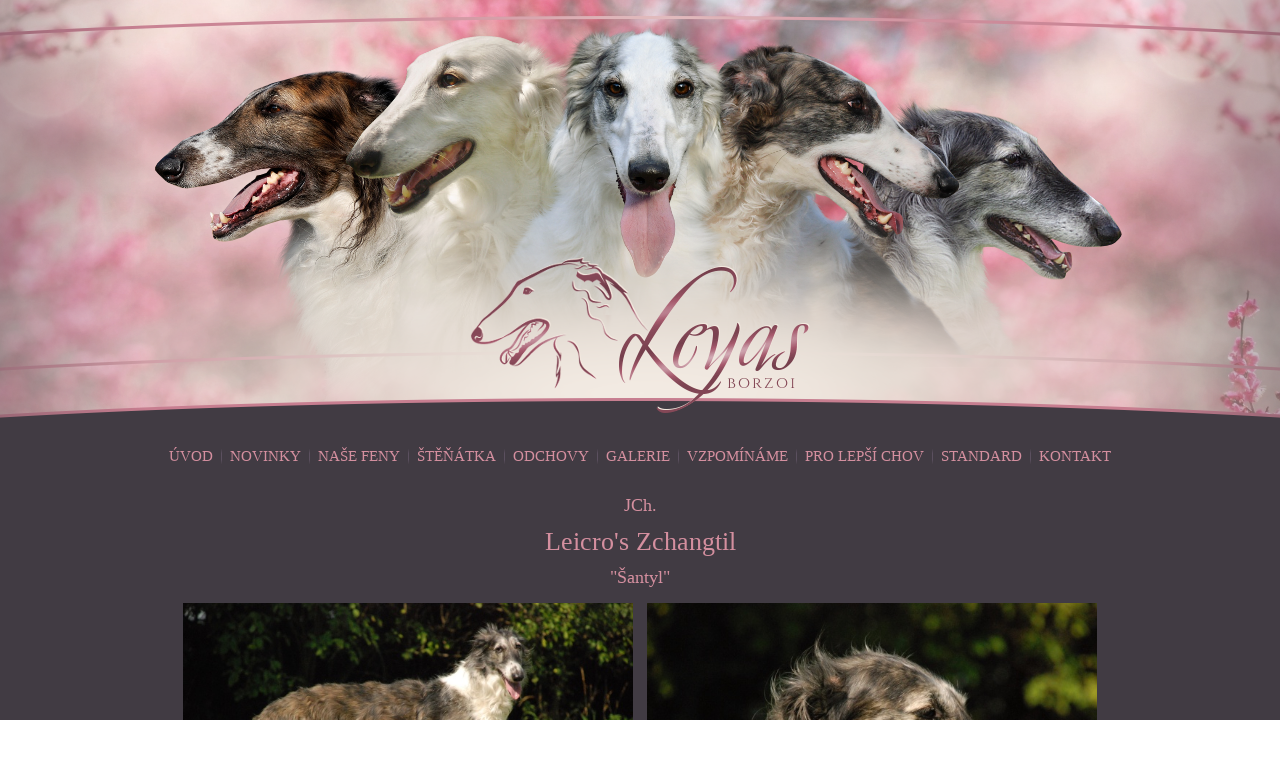

--- FILE ---
content_type: text/html; charset=utf-8
request_url: https://leyas.com/index.php/cs/vzpominame/leicro-s-zchangtil
body_size: 5529
content:
<!DOCTYPE html>
<html dir="ltr" lang="cs-cz">
<head>
    <base href="https://leyas.com/index.php/cs/vzpominame/leicro-s-zchangtil" />
	<meta http-equiv="content-type" content="text/html; charset=utf-8" />
	<meta name="keywords" content="chovatelská stanice, barzoj, borzoi, ruský chrt, chrt, chovatelská stanice barzojů, štěňata barzojů, chov barzojů, barzoj prodej" />
	<meta name="author" content="Niarra Pro" />
	<meta name="description" content="Jsme malá chovatelská stanice barzojů – ruských chrtů. Naším chovatelským cílem je zdravý barzoj vyrovnané povahy a typu." />
	<meta name="generator" content="Joomla! - Open Source Content Management" />
	<title>Leyas Borzoi - Leicro's Zchangtil</title>
	<link href="/templates/leyas2_border0/favicon.ico" rel="shortcut icon" type="image/vnd.microsoft.icon" />
	<link href="/plugins/content/ppgallery/ppgallery/res/prettyPhoto.css" rel="stylesheet" type="text/css" />
	<link href="/plugins/content/ppgallery/ppgallery/res/pPGallery.css" rel="stylesheet" type="text/css" />
	<link href="/media/plg_system_jcemediabox/css/jcemediabox.min.css?2c837ab2c7cadbdc35b5bd7115e9eff1" rel="stylesheet" type="text/css" />
	<style type="text/css">
      .ppg_thbox80 { float: left; height: 162px; margin: 0 5px 5px 0; width: 164px; }
	</style>
	<script type="application/json" class="joomla-script-options new">{"csrf.token":"b8452129a6fb5b422b86df493e4a1beb","system.paths":{"root":"","base":""}}</script>
	<script src="/media/jui/js/jquery.min.js?3294f218f5b612d8c5f19db2a3e0a9e4" type="text/javascript"></script>
	<script src="/media/jui/js/jquery-noconflict.js?3294f218f5b612d8c5f19db2a3e0a9e4" type="text/javascript"></script>
	<script src="/media/jui/js/jquery-migrate.min.js?3294f218f5b612d8c5f19db2a3e0a9e4" type="text/javascript"></script>
	<script src="/plugins/content/ppgallery/ppgallery/res/jquery.prettyPhoto.js" charset="utf-8" type="text/javascript"></script>
	<script src="/media/plg_system_jcemediabox/js/jcemediabox.min.js?2c837ab2c7cadbdc35b5bd7115e9eff1" type="text/javascript"></script>
	<script src="/media/system/js/mootools-core.js?3294f218f5b612d8c5f19db2a3e0a9e4" type="text/javascript"></script>
	<script src="/media/system/js/core.js?3294f218f5b612d8c5f19db2a3e0a9e4" type="text/javascript"></script>
	<script src="/media/system/js/mootools-more.js?3294f218f5b612d8c5f19db2a3e0a9e4" type="text/javascript"></script>
	<script type="text/javascript">
      jQuery(document).ready(function() {jQuery("a[rel^=\"prettyPhoto\"]").prettyPhoto({animation_speed:"normal",overlay_gallery:false,deeplinking:false,social_tools:false,theme:"light_rounded"})}); //v.5.316b      jQuery(document).ready(function() {jQuery("a[rel^=\"prettyPhoto[80]\"]").prettyPhoto({animation_Speed:"normal",overlay_gallery:false,theme:"light_rounded",deeplinking:false,social_tools:false}) });jQuery(document).ready(function(){WfMediabox.init({"base":"\/","theme":"standard","width":"","height":"","lightbox":0,"shadowbox":0,"icons":0,"overlay":1,"overlay_opacity":0.8,"overlay_color":"#000000","transition_speed":500,"close":2,"labels":{"close":"Close","next":"Next","previous":"Previous","cancel":"Cancel","numbers":"{{numbers}}","numbers_count":"{{current}} of {{total}}","download":"Download"},"swipe":true,"expand_on_click":true});});
	</script>

    <link rel="stylesheet" href="/templates/system/css/system.css" />
    <link rel="stylesheet" href="/templates/system/css/general.css" />

    <!-- Created by Artisteer v4.1.0.59861 -->
    
    

    <!--[if lt IE 9]><script src="https://html5shiv.googlecode.com/svn/trunk/html5.js"></script><![endif]-->
    <link rel="stylesheet" href="/templates/leyas2_border0/css/template.css" media="screen">
    <!--[if lte IE 7]><link rel="stylesheet" href="/templates/leyas2_border0/css/template.ie7.css" media="screen" /><![endif]-->

<link rel="shortcut icon" href="/favicon.ico" type="image/x-icon">
    <script>if ('undefined' != typeof jQuery) document._artxJQueryBackup = jQuery;</script>
    <script src="/templates/leyas2_border0/jquery.js"></script>
    <script>jQuery.noConflict();</script>

    <script src="/templates/leyas2_border0/script.js"></script>
        <script>if (document._artxJQueryBackup) jQuery = document._artxJQueryBackup;</script>
</head>
<body>

<div id="art-main">
    <div class="art-sheet clearfix">
<header class="art-header">

    <div class="art-shapes">

            </div>




<nav class="art-nav">
    
<ul class="art-hmenu"><li class="item-101"><a href="/index.php/cs/uvod">Úvod</a></li><li class="item-115"><a href="/index.php/cs/novinky">Novinky</a></li><li class="item-116 deeper parent"><a class="separator">Naše feny</a><ul><li class="item-117"><a href="/index.php/cs/nase-feny/kozlowski-s-octavia">Kozlowski's Octavia</a></li><li class="item-118"><a href="/index.php/cs/nase-feny/amonn-rea-leyas">Amonn Rea Leyas</a></li><li class="item-218"><a href="/index.php/cs/nase-feny/bonfire-heart-leyas">Bonfire Heart Leyas</a></li><li class="item-300"><a href="/index.php/cs/nase-feny/ci-noir-leyas">Ci Noir Leyas</a></li><li class="item-119"><a href="/index.php/cs/nase-feny/rebecca-annaperla-pli">Rebecca Annaperla (PLI)</a></li></ul></li><li class="item-120"><a href="/index.php/cs/stenatka">Štěňátka</a></li><li class="item-121 deeper parent"><a class="separator">Odchovy</a><ul><li class="item-122"><a href="/index.php/cs/odchovy/vrh-a-leyas">Vrh &quot;A&quot; Leyas</a></li><li class="item-220"><a href="/index.php/cs/odchovy/vrh-b-leyas">Vrh &quot;B&quot; Leyas</a></li><li class="item-293"><a href="/index.php/cs/odchovy/vrh-c-leyas">Vrh &quot;C&quot; Leyas</a></li></ul></li><li class="item-123 deeper parent"><a class="separator">Galerie</a><ul><li class="item-135"><a href="/index.php/cs/galerie/leyas-kennel">Leyas kennel</a></li><li class="item-136"><a href="/index.php/cs/galerie/barzoji-na-jesine-brezen-2020">Barzoji na Ješíně březen 2020</a></li></ul></li><li class="item-124 active deeper parent"><a class="active separator">Vzpomínáme</a><ul><li class="item-125 current active"><a class=" active" href="/index.php/cs/vzpominame/leicro-s-zchangtil">Leicro's Zchangtil</a></li><li class="item-126"><a href="/index.php/cs/vzpominame/galileo-galilei-z-bilmy">Galileo Galilei z Bilmy</a></li></ul></li><li class="item-127"><a href="/index.php/cs/pro-lepsi-chov">Pro lepší chov</a></li><li class="item-128"><a href="/index.php/cs/standard">Standard</a></li><li class="item-129"><a href="/index.php/cs/kontakt">Kontakt</a></li></ul> 
    </nav>

                    
</header>
<div class="art-layout-wrapper">
                <div class="art-content-layout">
                    <div class="art-content-layout-row">
                        
                        <div class="art-layout-cell art-content">
<article class="art-post art-messages"><div class="art-postcontent clearfix"><div id="system-message-container">
	</div>
</div></article><div class="item-page"><article class="art-post"><div class="art-postcontent clearfix"><div class="art-article"><h5 style="text-align: center;">JCh.</h5>
<h1 style="text-align: center;">Leicro's Zchangtil</h1>
<h5 style="text-align: center;">"Šantyl"</h5>
<p style="text-align: center;"><a href="/images/zchangtil/zchangtil.jpg" class="jcepopup" data-mediabox="1"><img src="/images/zchangtil/zchangtil.jpg" alt="gali2" width="450" height="300" /></a><a href="/images/zchangtil/zchangtil2.jpg" class="jcepopup" data-mediabox="1"><img src="/images/zchangtil/zchangtil2.jpg" alt="ruby" width="450" height="300" /></a></p>
<p style="text-align: center;">(Leicro's Russian Zwartkopf x Leicro's Russian Zuntrip)</p>
<p style="text-align: center;">* 14. 9. 2007 - † 17. 10. 2018</p>
<p style="text-align: center;">Chrup: plnochrupá, skus nůžkový</p>
<p>&nbsp;</p>
<p style="text-align: center;">Český junior šampion</p>
<p style="text-align: center;">Nejlepší dorost</p>
<p style="text-align: center;">3 x CAC, CACIB, res. CAC, res. CACA</p>
<p>&nbsp;</p>
<center>
<table style="width: 829px; height: 220px;">
<tbody>
<tr>
<td rowspan="8">
<p>Leicro's Russian Zwartkopf<br /><br /><br /></p>
<p>&nbsp;</p>
<p><br />Leicro's Russian Zuntrip</p>
</td>
<td rowspan="4"><span style="color: #685b6b; font-size: 36pt; font-family: book antiqua, palatino;"><span style="color: #d48f9f; font-size: 36pt;">{</span><span style="color: #993300; font-size: 36pt; font-family: book antiqua, palatino;"></span></span></td>
<td rowspan="2"><span style="font-size: 10pt;">Ch. Wassilow van Triumfus Dyonisos<br /></span></td>
<td rowspan="2"><span style="color: #d48f9f; font-size: 24pt; font-family: book antiqua, palatino;">{</span></td>
<td>Ch. Ulanov van Triumfus Dyonisos</td>
</tr>
<tr>
<td>Perschina van Triumfus Dyonisos</td>
</tr>
<tr>
<td rowspan="2">Ch. Leicro's Russian Zoja</td>
<td rowspan="2"><span style="color: #993300; font-size: 24pt; font-family: book antiqua, palatino;"><span style="color: #d48f9f;">{</span></span></td>
<td>Ch. Leicro's Russian Zandstorm</td>
</tr>
<tr>
<td>Ch. Leicro's Russian Zvoja</td>
</tr>
<tr>
<td rowspan="4"><span style="color: #993300; font-size: 36pt; font-family: book antiqua, palatino;"><span style="color: #d48f9f; font-size: 36pt;">{</span></span></td>
<td rowspan="2">Ch. Pierre-Maitre de Tchesskaia</td>
<td rowspan="2"><span style="color: #993300; font-size: 24pt; font-family: book antiqua, palatino;"><span style="color: #d48f9f;">{</span></span></td>
<td><span style="font-size: 10pt;">C.I.B. J'Ajak de Tchesskaia<br /></span></td>
</tr>
<tr>
<td><span style="font-size: 10pt;">Garsova van Troybhiko</span></td>
</tr>
<tr>
<td rowspan="2"><span style="font-size: 10pt;">Ch. Leicro's Russian Zilent Sunrise<br /></span></td>
<td rowspan="2"><span style="color: #993300; font-size: 24pt; font-family: book antiqua, palatino;"><span style="color: #d48f9f;">{</span></span></td>
<td><span style="font-size: 10pt;">Ch. Leicro's Russian Ztorm Eagle<br /></span></td>
</tr>
<tr>
<td><span style="font-size: 10pt;">Leicro's Russian Zwartina</span></td>
</tr>
</tbody>
</table>
</center>
<p style="text-align: center;"><a href="https://borzoi.breedarchive.com/animal/view/leicros-zchangtil-b15e99ef-fdef-4309-891c-f391994552d1" target="_blank" rel="noopener">Interaktivní rodokmen</a></p>
<p>&nbsp;</p>
<h6 style="text-align: center;">- Výstavy -</h6>
<p>&nbsp;</p>
<center>
<table style="width: 1000px; height: 93px;">
<tbody>
<tr>
<td style="background-color: #d48f9f;"><span style="color: #413b43;">DATUM</span></td>
<td style="background-color: #d48f9f;"><span style="color: #413b43;">VÝSTAVA</span></td>
<td style="background-color: #d48f9f;"><span style="color: #413b43;">ROZHODČÍ</span></td>
<td style="background-color: #d48f9f;"><span style="color: #413b43;">OCENĚNÍ</span></td>
<td style="background-color: #d48f9f; text-align: center;"><span style="color: #413b43;">FOTO</span></td>
</tr>
<tr>
<td>17.09.2011</td>
<td>NVP Brno</td>
<td>V. Ronovská (CZ)</td>
<td style="width: 390px;">D1 <span style="font-size: 8pt;">(Paní rozhodčí přišlo, že má Zchangtil úzkou spodní čelist a že dolní špičáky zraňují horní patro. <a href="/images/zchangtil/2011_brno2.jpg" target="_blank">Zde&nbsp;</a>dvě fotografie, aby si každý mohl udělat názor sám. Tolik na vysvětlenou k tak špatné známce, kterou nám paní rozhodčí zadala.)</span><a href="/nase-feny/leicros-zchangtil/"></a></td>
<td>
<p style="text-align: center;"><a href="/images/zchangtil/2011_brno.JPG" class="jcepopup" data-mediabox="1"><img src="/images/zchangtil/2011_brno.JPG" alt="2011 brno" width="82" height="50" /></a></p>
</td>
</tr>
<tr>
<td>25.06.2011</td>
<td>MVP Brno</td>
<td>M. Pavlásková (SK)</td>
<td>V2, Res. CAC</td>
<td style="text-align: center;">
<p>&nbsp;</p>
<p>&nbsp;</p>
</td>
</tr>
<tr>
<td>05.12.2010</td>
<td>IHA Wels (AT)</td>
<td>O. Vondrouš (CZ)</td>
<td>VD4</td>
<td style="text-align: center;"><a href="/images/zchangtil/2010_wels.jpg" class="jcepopup" data-mediabox="1"><img src="/images/zchangtil/2010_wels.jpg" alt="2010 wels" width="36" height="50" /></a></td>
</tr>
<tr>
<td>04.12.2010</td>
<td>IHA Wels (AT)</td>
<td>Dr. Z. Balogh (H)</td>
<td>VD</td>
<td style="text-align: center;"><a href="/images/zchangtil/2010_wels_sobota.jpg" class="jcepopup" data-mediabox="1"><img src="/images/zchangtil/2010_wels_sobota.jpg" alt="2010 wels sobota" width="38" height="50" /></a></td>
</tr>
<tr>
<td>09.10.2010</td>
<td>MVP České Budějovice</td>
<td>Z. Holmerová (CZ)</td>
<td>V1, CAC, CACIB</td>
<td style="text-align: center;"><a href="/images/zchangtil/2010_cb.jpg" class="jcepopup" data-mediabox="1"><img src="/images/zchangtil/2010_cb.jpg" alt="2010 cb" width="75" height="50" /></a></td>
</tr>
<tr>
<td>24.04.2010</td>
<td>MVP České Budějovice</td>
<td>D. Reicher (HR)</td>
<td>V4</td>
<td style="text-align: center;"><a href="/images/zchangtil/2010_cb_duben.jpg" class="jcepopup" data-mediabox="1"><img src="/images/zchangtil/2010_cb_duben.jpg" alt="2010 cb duben" width="75" height="50" /></a></td>
</tr>
<tr>
<td>10.04.2010</td>
<td>IHA Wieselburg (AT)</td>
<td>E. Sistermman (D)</td>
<td>V2, Res. CACA</td>
<td style="text-align: center;">
<p>&nbsp;</p>
<p>&nbsp;</p>
</td>
</tr>
<tr>
<td>06.03.2010</td>
<td>IHA Graz (AT)</td>
<td>R. Blümel (A)</td>
<td>D</td>
<td style="text-align: center;"><a href="/images/zchangtil/2010_graz.jpg" class="jcepopup" data-mediabox="1"><img src="/images/zchangtil/2010_graz.jpg" alt="2010 graz" width="66" height="50" /></a></td>
</tr>
<tr>
<td>24.10.2009</td>
<td>MVP České Budějovice</td>
<td>V. Vojtek (SK)</td>
<td>V2</td>
<td style="text-align: center;"><a href="/images/zchangtil/2009_cb.jpg" class="jcepopup" data-mediabox="1"><img src="/images/zchangtil/2009_cb.jpg" alt="2009 cb" width="33" height="50" /></a></td>
</tr>
<tr>
<td>09.10.2009</td>
<td>Světová výstava psů Bratislava (SK)</td>
<td>V. Ivanisheva (RUS)</td>
<td>V</td>
<td style="text-align: center;"><a href="/images/zchangtil/2009_sv_bratislava.jpg" class="jcepopup" data-mediabox="1"><img src="/images/zchangtil/2009_sv_bratislava.jpg" alt="2009 sv bratislava" width="75" height="50" /></a></td>
</tr>
<tr>
<td>22.08.2009</td>
<td>Speciální výstava chrtů Konopiště</td>
<td>E. Sistermman (D)</td>
<td>V1, CAC</td>
<td style="text-align: center;"><a href="/images/zchangtil/2009_konopiste.jpg" class="jcepopup" data-mediabox="1"><img src="/images/zchangtil/2009_konopiste.jpg" alt="2009 konopiste" width="75" height="50" /></a></td>
</tr>
<tr>
<td>06.06.2009</td>
<td>KV KChaPB Lysá nad Labem</td>
<td>F. Bouček (CZ)</td>
<td>V1, CAC</td>
<td style="text-align: center;"><a href="/images/zchangtil/2009_lysa.jpg" class="jcepopup" data-mediabox="1"><img src="/images/zchangtil/2009_lysa.jpg" alt="2009 lysa" width="75" height="50" /></a></td>
</tr>
<tr>
<td>23.05.2009</td>
<td>MVP Litoměřice</td>
<td>L. Jančík (CZ)</td>
<td>VD1</td>
<td style="text-align: center;">
<p>&nbsp;</p>
<p>&nbsp;</p>
</td>
</tr>
<tr>
<td>16.05.2009</td>
<td>MVP Salzburg (A)</td>
<td>G. Bodegard (S)</td>
<td>VD1</td>
<td style="text-align: center;"><a href="/images/zchangtil/2009_salzburg.jpg" class="jcepopup" data-mediabox="1"><img src="/images/zchangtil/2009_salzburg.jpg" alt="2009 salzburg" width="33" height="50" /></a></td>
</tr>
<tr>
<td>15.11.2008</td>
<td>MVP Praha</td>
<td>L. Fintorová (SK)</td>
<td>V2</td>
<td style="text-align: center;"><a href="/images/zchangtil/2008_praha.jpg" class="jcepopup" data-mediabox="1"><img src="/images/zchangtil/2008_praha.jpg" alt="2008 praha" width="74" height="50" /></a></td>
</tr>
<tr>
<td colspan="5" style="text-align: center;">
<p><span style="color: #e0aeb9;">Splněny podmínky pro titul Český junior šampion</span></p>
</td>
</tr>
<tr>
<td>18.10.2008</td>
<td>NVP Brno</td>
<td>M. Pavlásková (SK)</td>
<td>V1, CAJC</td>
<td style="text-align: center;"><a href="/images/zchangtil/2008_brno.jpg" class="jcepopup" data-mediabox="1"><img src="/images/zchangtil/2008_brno.jpg" alt="2008 brno" width="75" height="50" /></a></td>
</tr>
<tr>
<td>30.10.2008</td>
<td>Evropská výstava psů Budapešť</td>
<td>R. Khomasuridze (RUS)</td>
<td>V</td>
<td style="text-align: center;"><a href="/images/zchangtil/2008_ev_budapest.jpg" class="jcepopup" data-mediabox="1"><img src="/images/zchangtil/2008_ev_budapest.jpg" alt="2008 ev budapest" width="73" height="50" /></a></td>
</tr>
<tr>
<td>28.09.2008</td>
<td>MVP České Budějovice</td>
<td>M. Pavlásková (SK)</td>
<td>V1, CAJC</td>
<td style="text-align: center;"><a href="/images/zchangtil/2008_cb.jpg" class="jcepopup" data-mediabox="1"><img src="/images/zchangtil/2008_cb.jpg" alt="2008 cb" width="67" height="50" /></a></td>
</tr>
<tr>
<td>30.08.2008</td>
<td>MVP Mladá Boleslav</td>
<td>V. Panuška (CZ)</td>
<td>V3</td>
<td style="text-align: center;"><a href="/images/zchangtil/2008_mb.jpg" class="jcepopup" data-mediabox="1"><img src="/images/zchangtil/2008_mb.jpg" alt="2008 mb" width="38" height="50" /></a></td>
</tr>
<tr>
<td>19.07.2008</td>
<td>NVP Mladá Boleslav</td>
<td>M. Růžičková (CZ)</td>
<td>V1, CAJC</td>
<td style="text-align: center;"><a href="/images/zchangtil/2008_nvp_mb.jpg" class="jcepopup" data-mediabox="1"><img src="/images/zchangtil/2008_nvp_mb.jpg" alt="2008 nvp mb" width="75" height="50" /></a></td>
</tr>
<tr>
<td>28.06.2008</td>
<td>MVP Brno</td>
<td>I. Vojteková (SK)</td>
<td>VD1</td>
<td style="text-align: center;"><a href="/images/zchangtil/2008_brno_cerven.jpg" class="jcepopup" data-mediabox="1"><img src="/images/zchangtil/2008_brno_cerven.jpg" alt="2008 brno cerven" width="39" height="50" /></a></td>
</tr>
<tr>
<td>03.05.2008</td>
<td>KV KCH a PB Lysá Nad Labem</td>
<td>Ing. R. Marešová (CZ)</td>
<td>VN1, Nejlepší dorost</td>
<td style="text-align: center;"><a href="/images/zchangtil/2008_lysa.jpg" class="jcepopup" data-mediabox="1"><img src="/images/zchangtil/2008_lysa.jpg" alt="2008 lysa" width="75" height="50" /></a></td>
</tr>
</tbody>
</table>
</center>
<p>&nbsp;</p>
<h6 style="text-align: center;">- Fotogalerie -</h6>
<p style="text-align: center;"><span class="ppgallery_none">
<span class='icounter'>[69]</span><span class="ppg_thbox80"><span class="ppg_thb_none" style="margin-left: 4px; margin-top: 4px;"><a href="/images/zchangtil/zchangtil71.JPG" rel="prettyPhoto[80]" title="" target="_blank"><img src="/cache/ppgallery/80/images/zchangtil/150x150_q100_t_zchangtil71.JPG.jpg" width="150" height="150" alt="Leicro's Zchangtil" title="zchangtil71.JPG" /></a></span></span>
<span class="ppg_thbox80"><span class="ppg_thb_none" style="margin-left: 4px; margin-top: 4px;"><a href="/images/zchangtil/zchangtil70.jpg" rel="prettyPhoto[80]" title="" target="_blank"><img src="/cache/ppgallery/80/images/zchangtil/150x150_q100_t_zchangtil70.jpg.jpg" width="150" height="150" alt="Leicro's Zchangtil" title="zchangtil70.jpg" /></a></span></span>
<span class="ppg_thbox80"><span class="ppg_thb_none" style="margin-left: 4px; margin-top: 4px;"><a href="/images/zchangtil/zchangtil69.jpg" rel="prettyPhoto[80]" title="" target="_blank"><img src="/cache/ppgallery/80/images/zchangtil/150x150_q100_t_zchangtil69.jpg.jpg" width="150" height="150" alt="Leicro's Zchangtil" title="zchangtil69.jpg" /></a></span></span>
<span class="ppg_thbox80"><span class="ppg_thb_none" style="margin-left: 4px; margin-top: 4px;"><a href="/images/zchangtil/zchangtil68.jpg" rel="prettyPhoto[80]" title="" target="_blank"><img src="/cache/ppgallery/80/images/zchangtil/150x150_q100_t_zchangtil68.jpg.jpg" width="150" height="150" alt="Leicro's Zchangtil" title="zchangtil68.jpg" /></a></span></span>
<span class="ppg_thbox80"><span class="ppg_thb_none" style="margin-left: 4px; margin-top: 4px;"><a href="/images/zchangtil/zchangtil67.jpg" rel="prettyPhoto[80]" title="" target="_blank"><img src="/cache/ppgallery/80/images/zchangtil/150x150_q100_t_zchangtil67.jpg.jpg" width="150" height="150" alt="Leicro's Zchangtil" title="zchangtil67.jpg" /></a></span></span>
<span class="ppg_thbox80"><span class="ppg_thb_none" style="margin-left: 4px; margin-top: 4px;"><a href="/images/zchangtil/zchangtil66.jpg" rel="prettyPhoto[80]" title="" target="_blank"><img src="/cache/ppgallery/80/images/zchangtil/150x150_q100_t_zchangtil66.jpg.jpg" width="150" height="150" alt="Leicro's Zchangtil" title="zchangtil66.jpg" /></a></span></span>
<span class="ppg_thbox80"><span class="ppg_thb_none" style="margin-left: 4px; margin-top: 4px;"><a href="/images/zchangtil/zchangtil65.jpg" rel="prettyPhoto[80]" title="" target="_blank"><img src="/cache/ppgallery/80/images/zchangtil/150x150_q100_t_zchangtil65.jpg.jpg" width="150" height="150" alt="Leicro's Zchangtil" title="zchangtil65.jpg" /></a></span></span>
<span class="ppg_thbox80"><span class="ppg_thb_none" style="margin-left: 4px; margin-top: 4px;"><a href="/images/zchangtil/zchangtil64.jpg" rel="prettyPhoto[80]" title="" target="_blank"><img src="/cache/ppgallery/80/images/zchangtil/150x150_q100_t_zchangtil64.jpg.jpg" width="150" height="150" alt="Leicro's Zchangtil" title="zchangtil64.jpg" /></a></span></span>
<span class="ppg_thbox80"><span class="ppg_thb_none" style="margin-left: 4px; margin-top: 4px;"><a href="/images/zchangtil/zchangtil63.jpg" rel="prettyPhoto[80]" title="" target="_blank"><img src="/cache/ppgallery/80/images/zchangtil/150x150_q100_t_zchangtil63.jpg.jpg" width="150" height="150" alt="Leicro's Zchangtil" title="zchangtil63.jpg" /></a></span></span>
<span class="ppg_thbox80"><span class="ppg_thb_none" style="margin-left: 4px; margin-top: 4px;"><a href="/images/zchangtil/zchangtil62.jpg" rel="prettyPhoto[80]" title="" target="_blank"><img src="/cache/ppgallery/80/images/zchangtil/150x150_q100_t_zchangtil62.jpg.jpg" width="150" height="150" alt="Leicro's Zchangtil" title="zchangtil62.jpg" /></a></span></span>
<span class="ppg_thbox80"><span class="ppg_thb_none" style="margin-left: 4px; margin-top: 4px;"><a href="/images/zchangtil/zchangtil61.jpg" rel="prettyPhoto[80]" title="" target="_blank"><img src="/cache/ppgallery/80/images/zchangtil/150x150_q100_t_zchangtil61.jpg.jpg" width="150" height="150" alt="Leicro's Zchangtil" title="zchangtil61.jpg" /></a></span></span>
<span class="ppg_thbox80"><span class="ppg_thb_none" style="margin-left: 4px; margin-top: 4px;"><a href="/images/zchangtil/zchangtil60.jpg" rel="prettyPhoto[80]" title="" target="_blank"><img src="/cache/ppgallery/80/images/zchangtil/150x150_q100_t_zchangtil60.jpg.jpg" width="150" height="150" alt="Leicro's Zchangtil" title="zchangtil60.jpg" /></a></span></span>
<span class="ppg_thbox80"><span class="ppg_thb_none" style="margin-left: 4px; margin-top: 4px;"><a href="/images/zchangtil/zchangtil59.jpg" rel="prettyPhoto[80]" title="" target="_blank"><img src="/cache/ppgallery/80/images/zchangtil/150x150_q100_t_zchangtil59.jpg.jpg" width="150" height="150" alt="Leicro's Zchangtil" title="zchangtil59.jpg" /></a></span></span>
<span class="ppg_thbox80"><span class="ppg_thb_none" style="margin-left: 4px; margin-top: 4px;"><a href="/images/zchangtil/zchangtil58.jpg" rel="prettyPhoto[80]" title="" target="_blank"><img src="/cache/ppgallery/80/images/zchangtil/150x150_q100_t_zchangtil58.jpg.jpg" width="150" height="150" alt="Leicro's Zchangtil" title="zchangtil58.jpg" /></a></span></span>
<span class="ppg_thbox80"><span class="ppg_thb_none" style="margin-left: 4px; margin-top: 4px;"><a href="/images/zchangtil/zchangtil57.jpg" rel="prettyPhoto[80]" title="" target="_blank"><img src="/cache/ppgallery/80/images/zchangtil/150x150_q100_t_zchangtil57.jpg.jpg" width="150" height="150" alt="Leicro's Zchangtil" title="zchangtil57.jpg" /></a></span></span>
<span class="ppg_thbox80"><span class="ppg_thb_none" style="margin-left: 4px; margin-top: 4px;"><a href="/images/zchangtil/zchangtil56.jpg" rel="prettyPhoto[80]" title="" target="_blank"><img src="/cache/ppgallery/80/images/zchangtil/150x150_q100_t_zchangtil56.jpg.jpg" width="150" height="150" alt="Leicro's Zchangtil" title="zchangtil56.jpg" /></a></span></span>
<span class="ppg_thbox80"><span class="ppg_thb_none" style="margin-left: 4px; margin-top: 4px;"><a href="/images/zchangtil/zchangtil55.jpg" rel="prettyPhoto[80]" title="" target="_blank"><img src="/cache/ppgallery/80/images/zchangtil/150x150_q100_t_zchangtil55.jpg.jpg" width="150" height="150" alt="Leicro's Zchangtil" title="zchangtil55.jpg" /></a></span></span>
<span class="ppg_thbox80"><span class="ppg_thb_none" style="margin-left: 4px; margin-top: 4px;"><a href="/images/zchangtil/zchangtil54.jpg" rel="prettyPhoto[80]" title="" target="_blank"><img src="/cache/ppgallery/80/images/zchangtil/150x150_q100_t_zchangtil54.jpg.jpg" width="150" height="150" alt="Leicro's Zchangtil" title="zchangtil54.jpg" /></a></span></span>
<span class="ppg_thbox80"><span class="ppg_thb_none" style="margin-left: 4px; margin-top: 4px;"><a href="/images/zchangtil/zchangtil53.jpg" rel="prettyPhoto[80]" title="" target="_blank"><img src="/cache/ppgallery/80/images/zchangtil/150x150_q100_t_zchangtil53.jpg.jpg" width="150" height="150" alt="Leicro's Zchangtil" title="zchangtil53.jpg" /></a></span></span>
<span class="ppg_thbox80"><span class="ppg_thb_none" style="margin-left: 4px; margin-top: 4px;"><a href="/images/zchangtil/zchangtil52.jpg" rel="prettyPhoto[80]" title="" target="_blank"><img src="/cache/ppgallery/80/images/zchangtil/150x150_q100_t_zchangtil52.jpg.jpg" width="150" height="150" alt="Leicro's Zchangtil" title="zchangtil52.jpg" /></a></span></span>
<span class="ppg_thbox80"><span class="ppg_thb_none" style="margin-left: 4px; margin-top: 4px;"><a href="/images/zchangtil/zchangtil51.jpg" rel="prettyPhoto[80]" title="" target="_blank"><img src="/cache/ppgallery/80/images/zchangtil/150x150_q100_t_zchangtil51.jpg.jpg" width="150" height="150" alt="Leicro's Zchangtil" title="zchangtil51.jpg" /></a></span></span>
<span class="ppg_thbox80"><span class="ppg_thb_none" style="margin-left: 4px; margin-top: 4px;"><a href="/images/zchangtil/zchangtil50.jpg" rel="prettyPhoto[80]" title="" target="_blank"><img src="/cache/ppgallery/80/images/zchangtil/150x150_q100_t_zchangtil50.jpg.jpg" width="150" height="150" alt="Leicro's Zchangtil" title="zchangtil50.jpg" /></a></span></span>
<span class="ppg_thbox80"><span class="ppg_thb_none" style="margin-left: 4px; margin-top: 4px;"><a href="/images/zchangtil/zchangtil49.jpg" rel="prettyPhoto[80]" title="" target="_blank"><img src="/cache/ppgallery/80/images/zchangtil/150x150_q100_t_zchangtil49.jpg.jpg" width="150" height="150" alt="Leicro's Zchangtil" title="zchangtil49.jpg" /></a></span></span>
<span class="ppg_thbox80"><span class="ppg_thb_none" style="margin-left: 4px; margin-top: 4px;"><a href="/images/zchangtil/zchangtil48.jpg" rel="prettyPhoto[80]" title="" target="_blank"><img src="/cache/ppgallery/80/images/zchangtil/150x150_q100_t_zchangtil48.jpg.jpg" width="150" height="150" alt="Leicro's Zchangtil" title="zchangtil48.jpg" /></a></span></span>
<span class="ppg_thbox80"><span class="ppg_thb_none" style="margin-left: 4px; margin-top: 4px;"><a href="/images/zchangtil/zchangtil47.jpg" rel="prettyPhoto[80]" title="" target="_blank"><img src="/cache/ppgallery/80/images/zchangtil/150x150_q100_t_zchangtil47.jpg.jpg" width="150" height="150" alt="Leicro's Zchangtil" title="zchangtil47.jpg" /></a></span></span>
<span class="ppg_thbox80"><span class="ppg_thb_none" style="margin-left: 4px; margin-top: 4px;"><a href="/images/zchangtil/zchangtil46.jpg" rel="prettyPhoto[80]" title="" target="_blank"><img src="/cache/ppgallery/80/images/zchangtil/150x150_q100_t_zchangtil46.jpg.jpg" width="150" height="150" alt="Leicro's Zchangtil" title="zchangtil46.jpg" /></a></span></span>
<span class="ppg_thbox80"><span class="ppg_thb_none" style="margin-left: 4px; margin-top: 4px;"><a href="/images/zchangtil/zchangtil45.jpg" rel="prettyPhoto[80]" title="" target="_blank"><img src="/cache/ppgallery/80/images/zchangtil/150x150_q100_t_zchangtil45.jpg.jpg" width="150" height="150" alt="Leicro's Zchangtil" title="zchangtil45.jpg" /></a></span></span>
<span class="ppg_thbox80"><span class="ppg_thb_none" style="margin-left: 4px; margin-top: 4px;"><a href="/images/zchangtil/zchangtil44.jpg" rel="prettyPhoto[80]" title="" target="_blank"><img src="/cache/ppgallery/80/images/zchangtil/150x150_q100_t_zchangtil44.jpg.jpg" width="150" height="150" alt="Leicro's Zchangtil" title="zchangtil44.jpg" /></a></span></span>
<span class="ppg_thbox80"><span class="ppg_thb_none" style="margin-left: 4px; margin-top: 4px;"><a href="/images/zchangtil/zchangtil43.jpg" rel="prettyPhoto[80]" title="" target="_blank"><img src="/cache/ppgallery/80/images/zchangtil/150x150_q100_t_zchangtil43.jpg.jpg" width="150" height="150" alt="Leicro's Zchangtil" title="zchangtil43.jpg" /></a></span></span>
<span class="ppg_thbox80"><span class="ppg_thb_none" style="margin-left: 4px; margin-top: 4px;"><a href="/images/zchangtil/zchangtil42.jpg" rel="prettyPhoto[80]" title="" target="_blank"><img src="/cache/ppgallery/80/images/zchangtil/150x150_q100_t_zchangtil42.jpg.jpg" width="150" height="150" alt="Leicro's Zchangtil" title="zchangtil42.jpg" /></a></span></span>
<span class="ppg_thbox80"><span class="ppg_thb_none" style="margin-left: 4px; margin-top: 4px;"><a href="/images/zchangtil/zchangtil41.jpg" rel="prettyPhoto[80]" title="" target="_blank"><img src="/cache/ppgallery/80/images/zchangtil/150x150_q100_t_zchangtil41.jpg.jpg" width="150" height="150" alt="Leicro's Zchangtil" title="zchangtil41.jpg" /></a></span></span>
<span class="ppg_thbox80"><span class="ppg_thb_none" style="margin-left: 4px; margin-top: 4px;"><a href="/images/zchangtil/zchangtil40.jpg" rel="prettyPhoto[80]" title="" target="_blank"><img src="/cache/ppgallery/80/images/zchangtil/150x150_q100_t_zchangtil40.jpg.jpg" width="150" height="150" alt="Leicro's Zchangtil" title="zchangtil40.jpg" /></a></span></span>
<span class="ppg_thbox80"><span class="ppg_thb_none" style="margin-left: 4px; margin-top: 4px;"><a href="/images/zchangtil/zchangtil39.jpg" rel="prettyPhoto[80]" title="" target="_blank"><img src="/cache/ppgallery/80/images/zchangtil/150x150_q100_t_zchangtil39.jpg.jpg" width="150" height="150" alt="Leicro's Zchangtil" title="zchangtil39.jpg" /></a></span></span>
<span class="ppg_thbox80"><span class="ppg_thb_none" style="margin-left: 4px; margin-top: 4px;"><a href="/images/zchangtil/zchangtil38.jpg" rel="prettyPhoto[80]" title="" target="_blank"><img src="/cache/ppgallery/80/images/zchangtil/150x150_q100_t_zchangtil38.jpg.jpg" width="150" height="150" alt="Leicro's Zchangtil" title="zchangtil38.jpg" /></a></span></span>
<span class="ppg_thbox80"><span class="ppg_thb_none" style="margin-left: 4px; margin-top: 4px;"><a href="/images/zchangtil/zchangtil37.jpg" rel="prettyPhoto[80]" title="" target="_blank"><img src="/cache/ppgallery/80/images/zchangtil/150x150_q100_t_zchangtil37.jpg.jpg" width="150" height="150" alt="Leicro's Zchangtil" title="zchangtil37.jpg" /></a></span></span>
<span class="ppg_thbox80"><span class="ppg_thb_none" style="margin-left: 4px; margin-top: 4px;"><a href="/images/zchangtil/zchangtil36.jpg" rel="prettyPhoto[80]" title="" target="_blank"><img src="/cache/ppgallery/80/images/zchangtil/150x150_q100_t_zchangtil36.jpg.jpg" width="150" height="150" alt="Leicro's Zchangtil" title="zchangtil36.jpg" /></a></span></span>
<span class="ppg_thbox80"><span class="ppg_thb_none" style="margin-left: 4px; margin-top: 4px;"><a href="/images/zchangtil/zchangtil35.jpg" rel="prettyPhoto[80]" title="" target="_blank"><img src="/cache/ppgallery/80/images/zchangtil/150x150_q100_t_zchangtil35.jpg.jpg" width="150" height="150" alt="Leicro's Zchangtil" title="zchangtil35.jpg" /></a></span></span>
<span class="ppg_thbox80"><span class="ppg_thb_none" style="margin-left: 4px; margin-top: 4px;"><a href="/images/zchangtil/zchangtil34.jpg" rel="prettyPhoto[80]" title="" target="_blank"><img src="/cache/ppgallery/80/images/zchangtil/150x150_q100_t_zchangtil34.jpg.jpg" width="150" height="150" alt="Leicro's Zchangtil" title="zchangtil34.jpg" /></a></span></span>
<span class="ppg_thbox80"><span class="ppg_thb_none" style="margin-left: 4px; margin-top: 4px;"><a href="/images/zchangtil/zchangtil33.jpg" rel="prettyPhoto[80]" title="" target="_blank"><img src="/cache/ppgallery/80/images/zchangtil/150x150_q100_t_zchangtil33.jpg.jpg" width="150" height="150" alt="Leicro's Zchangtil" title="zchangtil33.jpg" /></a></span></span>
<span class="ppg_thbox80"><span class="ppg_thb_none" style="margin-left: 4px; margin-top: 4px;"><a href="/images/zchangtil/zchangtil32.jpg" rel="prettyPhoto[80]" title="" target="_blank"><img src="/cache/ppgallery/80/images/zchangtil/150x150_q100_t_zchangtil32.jpg.jpg" width="150" height="150" alt="Leicro's Zchangtil" title="zchangtil32.jpg" /></a></span></span>
<span class="ppg_thbox80"><span class="ppg_thb_none" style="margin-left: 4px; margin-top: 4px;"><a href="/images/zchangtil/zchangtil31.jpg" rel="prettyPhoto[80]" title="" target="_blank"><img src="/cache/ppgallery/80/images/zchangtil/150x150_q100_t_zchangtil31.jpg.jpg" width="150" height="150" alt="Leicro's Zchangtil" title="zchangtil31.jpg" /></a></span></span>
<span class="ppg_thbox80"><span class="ppg_thb_none" style="margin-left: 4px; margin-top: 4px;"><a href="/images/zchangtil/zchangtil30.jpg" rel="prettyPhoto[80]" title="" target="_blank"><img src="/cache/ppgallery/80/images/zchangtil/150x150_q100_t_zchangtil30.jpg.jpg" width="150" height="150" alt="Leicro's Zchangtil" title="zchangtil30.jpg" /></a></span></span>
<span class="ppg_thbox80"><span class="ppg_thb_none" style="margin-left: 4px; margin-top: 4px;"><a href="/images/zchangtil/zchangtil29.jpg" rel="prettyPhoto[80]" title="" target="_blank"><img src="/cache/ppgallery/80/images/zchangtil/150x150_q100_t_zchangtil29.jpg.jpg" width="150" height="150" alt="Leicro's Zchangtil" title="zchangtil29.jpg" /></a></span></span>
<span class="ppg_thbox80"><span class="ppg_thb_none" style="margin-left: 4px; margin-top: 4px;"><a href="/images/zchangtil/zchangtil28.jpg" rel="prettyPhoto[80]" title="" target="_blank"><img src="/cache/ppgallery/80/images/zchangtil/150x150_q100_t_zchangtil28.jpg.jpg" width="150" height="150" alt="Leicro's Zchangtil" title="zchangtil28.jpg" /></a></span></span>
<span class="ppg_thbox80"><span class="ppg_thb_none" style="margin-left: 4px; margin-top: 4px;"><a href="/images/zchangtil/zchangtil27.jpg" rel="prettyPhoto[80]" title="" target="_blank"><img src="/cache/ppgallery/80/images/zchangtil/150x150_q100_t_zchangtil27.jpg.jpg" width="150" height="150" alt="Leicro's Zchangtil" title="zchangtil27.jpg" /></a></span></span>
<span class="ppg_thbox80"><span class="ppg_thb_none" style="margin-left: 4px; margin-top: 4px;"><a href="/images/zchangtil/zchangtil26.jpg" rel="prettyPhoto[80]" title="" target="_blank"><img src="/cache/ppgallery/80/images/zchangtil/150x150_q100_t_zchangtil26.jpg.jpg" width="150" height="150" alt="Leicro's Zchangtil" title="zchangtil26.jpg" /></a></span></span>
<span class="ppg_thbox80"><span class="ppg_thb_none" style="margin-left: 4px; margin-top: 4px;"><a href="/images/zchangtil/zchangtil25.jpg" rel="prettyPhoto[80]" title="" target="_blank"><img src="/cache/ppgallery/80/images/zchangtil/150x150_q100_t_zchangtil25.jpg.jpg" width="150" height="150" alt="Leicro's Zchangtil" title="zchangtil25.jpg" /></a></span></span>
<span class="ppg_thbox80"><span class="ppg_thb_none" style="margin-left: 4px; margin-top: 4px;"><a href="/images/zchangtil/zchangtil24.jpg" rel="prettyPhoto[80]" title="" target="_blank"><img src="/cache/ppgallery/80/images/zchangtil/150x150_q100_t_zchangtil24.jpg.jpg" width="150" height="150" alt="Leicro's Zchangtil" title="zchangtil24.jpg" /></a></span></span>
<span class="ppg_thbox80"><span class="ppg_thb_none" style="margin-left: 4px; margin-top: 4px;"><a href="/images/zchangtil/zchangtil23.jpg" rel="prettyPhoto[80]" title="" target="_blank"><img src="/cache/ppgallery/80/images/zchangtil/150x150_q100_t_zchangtil23.jpg.jpg" width="150" height="150" alt="Leicro's Zchangtil" title="zchangtil23.jpg" /></a></span></span>
<span class="ppg_thbox80"><span class="ppg_thb_none" style="margin-left: 4px; margin-top: 4px;"><a href="/images/zchangtil/zchangtil22.jpg" rel="prettyPhoto[80]" title="" target="_blank"><img src="/cache/ppgallery/80/images/zchangtil/150x150_q100_t_zchangtil22.jpg.jpg" width="150" height="150" alt="Leicro's Zchangtil" title="zchangtil22.jpg" /></a></span></span>
<span class="ppg_thbox80"><span class="ppg_thb_none" style="margin-left: 4px; margin-top: 4px;"><a href="/images/zchangtil/zchangtil21.jpg" rel="prettyPhoto[80]" title="" target="_blank"><img src="/cache/ppgallery/80/images/zchangtil/150x150_q100_t_zchangtil21.jpg.jpg" width="150" height="150" alt="Leicro's Zchangtil" title="zchangtil21.jpg" /></a></span></span>
<span class="ppg_thbox80"><span class="ppg_thb_none" style="margin-left: 4px; margin-top: 4px;"><a href="/images/zchangtil/zchangtil20.jpg" rel="prettyPhoto[80]" title="" target="_blank"><img src="/cache/ppgallery/80/images/zchangtil/150x150_q100_t_zchangtil20.jpg.jpg" width="150" height="150" alt="Leicro's Zchangtil" title="zchangtil20.jpg" /></a></span></span>
<span class="ppg_thbox80"><span class="ppg_thb_none" style="margin-left: 4px; margin-top: 4px;"><a href="/images/zchangtil/zchangtil19.jpg" rel="prettyPhoto[80]" title="" target="_blank"><img src="/cache/ppgallery/80/images/zchangtil/150x150_q100_t_zchangtil19.jpg.jpg" width="150" height="150" alt="Leicro's Zchangtil" title="zchangtil19.jpg" /></a></span></span>
<span class="ppg_thbox80"><span class="ppg_thb_none" style="margin-left: 4px; margin-top: 4px;"><a href="/images/zchangtil/zchangtil18.jpg" rel="prettyPhoto[80]" title="" target="_blank"><img src="/cache/ppgallery/80/images/zchangtil/150x150_q100_t_zchangtil18.jpg.jpg" width="150" height="150" alt="Leicro's Zchangtil" title="zchangtil18.jpg" /></a></span></span>
<span class="ppg_thbox80"><span class="ppg_thb_none" style="margin-left: 4px; margin-top: 4px;"><a href="/images/zchangtil/zchangtil17.jpg" rel="prettyPhoto[80]" title="" target="_blank"><img src="/cache/ppgallery/80/images/zchangtil/150x150_q100_t_zchangtil17.jpg.jpg" width="150" height="150" alt="Leicro's Zchangtil" title="zchangtil17.jpg" /></a></span></span>
<span class="ppg_thbox80"><span class="ppg_thb_none" style="margin-left: 4px; margin-top: 4px;"><a href="/images/zchangtil/zchangtil16.jpg" rel="prettyPhoto[80]" title="" target="_blank"><img src="/cache/ppgallery/80/images/zchangtil/150x150_q100_t_zchangtil16.jpg.jpg" width="150" height="150" alt="Leicro's Zchangtil" title="zchangtil16.jpg" /></a></span></span>
<span class="ppg_thbox80"><span class="ppg_thb_none" style="margin-left: 4px; margin-top: 4px;"><a href="/images/zchangtil/zchangtil15.jpg" rel="prettyPhoto[80]" title="" target="_blank"><img src="/cache/ppgallery/80/images/zchangtil/150x150_q100_t_zchangtil15.jpg.jpg" width="150" height="150" alt="Leicro's Zchangtil" title="zchangtil15.jpg" /></a></span></span>
<span class="ppg_thbox80"><span class="ppg_thb_none" style="margin-left: 4px; margin-top: 4px;"><a href="/images/zchangtil/zchangtil14.jpg" rel="prettyPhoto[80]" title="" target="_blank"><img src="/cache/ppgallery/80/images/zchangtil/150x150_q100_t_zchangtil14.jpg.jpg" width="150" height="150" alt="Leicro's Zchangtil" title="zchangtil14.jpg" /></a></span></span>
<span class="ppg_thbox80"><span class="ppg_thb_none" style="margin-left: 4px; margin-top: 4px;"><a href="/images/zchangtil/zchangtil13.jpg" rel="prettyPhoto[80]" title="" target="_blank"><img src="/cache/ppgallery/80/images/zchangtil/150x150_q100_t_zchangtil13.jpg.jpg" width="150" height="150" alt="Leicro's Zchangtil" title="zchangtil13.jpg" /></a></span></span>
<span class="ppg_thbox80"><span class="ppg_thb_none" style="margin-left: 4px; margin-top: 4px;"><a href="/images/zchangtil/zchangtil12.jpg" rel="prettyPhoto[80]" title="" target="_blank"><img src="/cache/ppgallery/80/images/zchangtil/150x150_q100_t_zchangtil12.jpg.jpg" width="150" height="150" alt="Leicro's Zchangtil" title="zchangtil12.jpg" /></a></span></span>
<span class="ppg_thbox80"><span class="ppg_thb_none" style="margin-left: 4px; margin-top: 4px;"><a href="/images/zchangtil/zchangtil11.jpg" rel="prettyPhoto[80]" title="" target="_blank"><img src="/cache/ppgallery/80/images/zchangtil/150x150_q100_t_zchangtil11.jpg.jpg" width="150" height="150" alt="Leicro's Zchangtil" title="zchangtil11.jpg" /></a></span></span>
<span class="ppg_thbox80"><span class="ppg_thb_none" style="margin-left: 4px; margin-top: 4px;"><a href="/images/zchangtil/zchangtil10.jpg" rel="prettyPhoto[80]" title="" target="_blank"><img src="/cache/ppgallery/80/images/zchangtil/150x150_q100_t_zchangtil10.jpg.jpg" width="150" height="150" alt="Leicro's Zchangtil" title="zchangtil10.jpg" /></a></span></span>
<span class="ppg_thbox80"><span class="ppg_thb_none" style="margin-left: 4px; margin-top: 4px;"><a href="/images/zchangtil/zchangtil9.jpg" rel="prettyPhoto[80]" title="" target="_blank"><img src="/cache/ppgallery/80/images/zchangtil/150x150_q100_t_zchangtil9.jpg.jpg" width="150" height="150" alt="Leicro's Zchangtil" title="zchangtil9.jpg" /></a></span></span>
<span class="ppg_thbox80"><span class="ppg_thb_none" style="margin-left: 4px; margin-top: 4px;"><a href="/images/zchangtil/zchangtil8.jpg" rel="prettyPhoto[80]" title="" target="_blank"><img src="/cache/ppgallery/80/images/zchangtil/150x150_q100_t_zchangtil8.jpg.jpg" width="150" height="150" alt="Leicro's Zchangtil" title="zchangtil8.jpg" /></a></span></span>
<span class="ppg_thbox80"><span class="ppg_thb_none" style="margin-left: 4px; margin-top: 4px;"><a href="/images/zchangtil/zchangtil7.jpg" rel="prettyPhoto[80]" title="" target="_blank"><img src="/cache/ppgallery/80/images/zchangtil/150x150_q100_t_zchangtil7.jpg.jpg" width="150" height="150" alt="Leicro's Zchangtil" title="zchangtil7.jpg" /></a></span></span>
<span class="ppg_thbox80"><span class="ppg_thb_none" style="margin-left: 4px; margin-top: 4px;"><a href="/images/zchangtil/zchangtil6.jpg" rel="prettyPhoto[80]" title="" target="_blank"><img src="/cache/ppgallery/80/images/zchangtil/150x150_q100_t_zchangtil6.jpg.jpg" width="150" height="150" alt="Leicro's Zchangtil" title="zchangtil6.jpg" /></a></span></span>
<span class="ppg_thbox80"><span class="ppg_thb_none" style="margin-left: 4px; margin-top: 4px;"><a href="/images/zchangtil/zchangtil5.jpg" rel="prettyPhoto[80]" title="" target="_blank"><img src="/cache/ppgallery/80/images/zchangtil/150x150_q100_t_zchangtil5.jpg.jpg" width="150" height="150" alt="Leicro's Zchangtil" title="zchangtil5.jpg" /></a></span></span>
<span class="ppg_thbox80"><span class="ppg_thb_none" style="margin-left: 4px; margin-top: 4px;"><a href="/images/zchangtil/zchangtil4.jpg" rel="prettyPhoto[80]" title="" target="_blank"><img src="/cache/ppgallery/80/images/zchangtil/150x150_q100_t_zchangtil4.jpg.jpg" width="150" height="150" alt="Leicro's Zchangtil" title="zchangtil4.jpg" /></a></span></span>
<span class="ppg_thbox80"><span class="ppg_thb_none" style="margin-left: 4px; margin-top: 4px;"><a href="/images/zchangtil/zchangtil3.jpg" rel="prettyPhoto[80]" title="" target="_blank"><img src="/cache/ppgallery/80/images/zchangtil/150x150_q100_t_zchangtil3.jpg.jpg" width="150" height="150" alt="Leicro's Zchangtil" title="zchangtil3.jpg" /></a></span></span>
<span class="ppg_clr"></span>
</span>
</p></div></div></article></div>


                        </div>
                                            </div>
                </div>
            </div>


    </div>
<footer class="art-footer">
  <div class="art-footer-inner">
  <p style="margin: 355px 0px 0px 0px" align="justify">Copyright © 2010 - 2025 <a href="/www.leyas.com">Leyas</a> - Borzoi kennel | Created by <a href="/www.niarra-pro" target="blank">Niarra Pro</a></p>
  </div>
</footer>

</div>



</body>
</html>